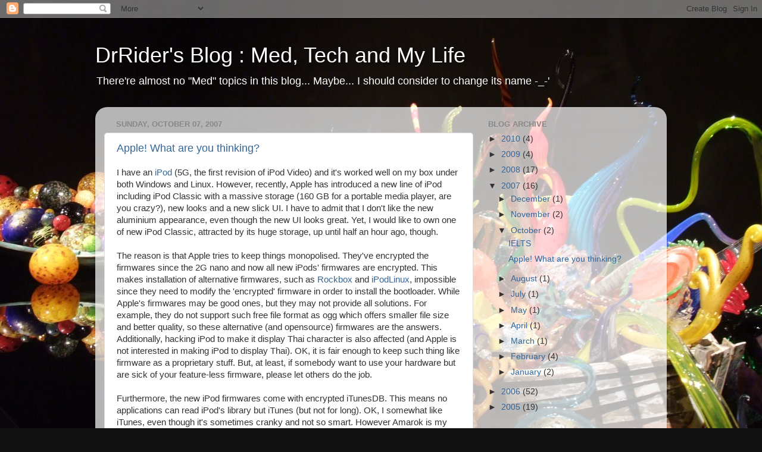

--- FILE ---
content_type: text/html; charset=UTF-8
request_url: https://drrider.blogspot.com/2007/10/apple-what-are-you-thinking.html?showComment=1191835560000
body_size: 12370
content:
<!DOCTYPE html>
<html class='v2' dir='ltr' lang='en-AU'>
<head>
<link href='https://www.blogger.com/static/v1/widgets/335934321-css_bundle_v2.css' rel='stylesheet' type='text/css'/>
<meta content='width=1100' name='viewport'/>
<meta content='text/html; charset=UTF-8' http-equiv='Content-Type'/>
<meta content='blogger' name='generator'/>
<link href='https://drrider.blogspot.com/favicon.ico' rel='icon' type='image/x-icon'/>
<link href='http://drrider.blogspot.com/2007/10/apple-what-are-you-thinking.html' rel='canonical'/>
<link rel="alternate" type="application/atom+xml" title="DrRider&#39;s Blog : Med, Tech and My Life - Atom" href="https://drrider.blogspot.com/feeds/posts/default" />
<link rel="alternate" type="application/rss+xml" title="DrRider&#39;s Blog : Med, Tech and My Life - RSS" href="https://drrider.blogspot.com/feeds/posts/default?alt=rss" />
<link rel="service.post" type="application/atom+xml" title="DrRider&#39;s Blog : Med, Tech and My Life - Atom" href="https://www.blogger.com/feeds/17028659/posts/default" />

<link rel="alternate" type="application/atom+xml" title="DrRider&#39;s Blog : Med, Tech and My Life - Atom" href="https://drrider.blogspot.com/feeds/1075933595455064669/comments/default" />
<!--Can't find substitution for tag [blog.ieCssRetrofitLinks]-->
<meta content='http://drrider.blogspot.com/2007/10/apple-what-are-you-thinking.html' property='og:url'/>
<meta content='Apple! What are you thinking?' property='og:title'/>
<meta content='I have an iPod  (5G, the first revision of iPod Video) and it&#39;s worked well on my box under both Windows and Linux. However, recently, Apple...' property='og:description'/>
<title>DrRider's Blog : Med, Tech and My Life: Apple! What are you thinking?</title>
<style id='page-skin-1' type='text/css'><!--
/*-----------------------------------------------
Blogger Template Style
Name:     Picture Window
Designer: Josh Peterson
URL:      www.noaesthetic.com
----------------------------------------------- */
/* Variable definitions
====================
<Variable name="keycolor" description="Main Color" type="color" default="#1a222a"/>
<Variable name="body.background" description="Body Background" type="background"
color="#296695" default="#111111 url(https://blogger.googleusercontent.com/img/b/R29vZ2xl/AVvXsEidmyqygE1oZPH_3cawA6Ce3R8lOYqsAVLXZ0xDUu7oaQe5cxZqVP1FOWW0eK8AAZBe49wKY65FBfsVQs6HX_HQ0tnrRkdfS90JKkkm0JkuwPPBDbJ1C4tyamQCgAWWUFbrmtEV0A/) repeat-x fixed top center"/>
<Group description="Page Text" selector=".content-inner">
<Variable name="body.font" description="Font" type="font"
default="normal normal 15px Arial, Tahoma, Helvetica, FreeSans, sans-serif"/>
<Variable name="body.text.color" description="Text Color" type="color" default="#333333"/>
</Group>
<Group description="Backgrounds" selector=".body-fauxcolumns-outer">
<Variable name="body.background.color" description="Outer Background" type="color" default="#296695"/>
<Variable name="header.background.color" description="Header Background" type="color" default="transparent"/>
<Variable name="post.background.color" description="Post Background" type="color" default="#ffffff"/>
</Group>
<Group description="Links" selector=".main-outer">
<Variable name="link.color" description="Link Color" type="color" default="#336699"/>
<Variable name="link.visited.color" description="Visited Color" type="color" default="#6699cc"/>
<Variable name="link.hover.color" description="Hover Color" type="color" default="#33aaff"/>
</Group>
<Group description="Blog Title" selector=".header">
<Variable name="header.font" description="Title Font" type="font"
default="normal normal 36px Arial, Tahoma, Helvetica, FreeSans, sans-serif"/>
<Variable name="header.text.color" description="Text Color" type="color" default="#ffffff" />
</Group>
<Group description="Tabs Text" selector=".tabs-outer .PageList">
<Variable name="tabs.font" description="Font" type="font"
default="normal normal 15px Arial, Tahoma, Helvetica, FreeSans, sans-serif"/>
<Variable name="tabs.text.color" description="Text Color" type="color" default="#ffffff"/>
<Variable name="tabs.selected.text.color" description="Selected Color" type="color" default="#336699"/>
</Group>
<Group description="Tabs Background" selector=".tabs-outer .PageList">
<Variable name="tabs.background.color" description="Background Color" type="color" default="transparent"/>
<Variable name="tabs.selected.background.color" description="Selected Color" type="color" default="transparent"/>
<Variable name="tabs.separator.color" description="Separator Color" type="color" default="transparent"/>
</Group>
<Group description="Post" selector=".post">
<Variable name="post.title.font" description="Title Font" type="font"
default="normal normal 18px Arial, Tahoma, Helvetica, FreeSans, sans-serif"/>
<Variable name="post.footer.text.color" description="Footer Text Color" type="color" default="#999999"/>
<Variable name="post.border.color" description="Border Color" type="color" default="#dddddd"/>
</Group>
<Group description="Gadgets" selector=".sidebar .widget">
<Variable name="widget.title.font" description="Title Font" type="font"
default="bold normal 13px Arial, Tahoma, Helvetica, FreeSans, sans-serif"/>
<Variable name="widget.title.text.color" description="Title Color" type="color" default="#888888"/>
</Group>
<Group description="Footer" selector=".footer-outer">
<Variable name="footer.text.color" description="Text Color" type="color" default="#cccccc"/>
<Variable name="footer.widget.title.text.color" description="Gadget Title Color" type="color" default="#aaaaaa"/>
</Group>
<Group description="Footer Links" selector=".footer-outer">
<Variable name="footer.link.color" description="Link Color" type="color" default="#99ccee"/>
<Variable name="footer.link.visited.color" description="Visited Color" type="color" default="#77aaee"/>
<Variable name="footer.link.hover.color" description="Hover Color" type="color" default="#33aaff"/>
</Group>
<Variable name="content.margin" description="Content Margin Top" type="length" default="20px"/>
<Variable name="content.padding" description="Content Padding" type="length" default="0"/>
<Variable name="content.background" description="Content Background" type="background"
default="transparent none repeat scroll top left"/>
<Variable name="content.border.radius" description="Content Border Radius" type="length" default="0"/>
<Variable name="content.shadow.spread" description="Content Shadow Spread" type="length" default="0"/>
<Variable name="header.padding" description="Header Padding" type="length" default="0"/>
<Variable name="header.background.gradient" description="Header Gradient" type="url"
default="none"/>
<Variable name="header.border.radius" description="Header Border Radius" type="length" default="0"/>
<Variable name="main.border.radius.top" description="Main Border Radius" type="length" default="20px"/>
<Variable name="footer.border.radius.top" description="Footer Border Radius Top" type="length" default="0"/>
<Variable name="footer.border.radius.bottom" description="Footer Border Radius Bottom" type="length" default="20px"/>
<Variable name="region.shadow.spread" description="Main and Footer Shadow Spread" type="length" default="3px"/>
<Variable name="region.shadow.offset" description="Main and Footer Shadow Offset" type="length" default="1px"/>
<Variable name="tabs.background.gradient" description="Tab Background Gradient" type="url" default="none"/>
<Variable name="tab.selected.background.gradient" description="Selected Tab Background" type="url"
default="url(http://www.blogblog.com/1kt/transparent/white80.png)"/>
<Variable name="tab.background" description="Tab Background" type="background"
default="transparent url(http://www.blogblog.com/1kt/transparent/black50.png) repeat scroll top left"/>
<Variable name="tab.border.radius" description="Tab Border Radius" type="length" default="10px" />
<Variable name="tab.first.border.radius" description="First Tab Border Radius" type="length" default="10px" />
<Variable name="tabs.border.radius" description="Tabs Border Radius" type="length" default="0" />
<Variable name="tabs.spacing" description="Tab Spacing" type="length" default=".25em"/>
<Variable name="tabs.margin.bottom" description="Tab Margin Bottom" type="length" default="0"/>
<Variable name="tabs.margin.sides" description="Tab Margin Sides" type="length" default="20px"/>
<Variable name="main.background" description="Main Background" type="background"
default="transparent url(http://www.blogblog.com/1kt/transparent/white80.png) repeat scroll top left"/>
<Variable name="main.padding.sides" description="Main Padding Sides" type="length" default="20px"/>
<Variable name="footer.background" description="Footer Background" type="background"
default="transparent url(http://www.blogblog.com/1kt/transparent/black50.png) repeat scroll top left"/>
<Variable name="post.margin.sides" description="Post Margin Sides" type="length" default="-20px"/>
<Variable name="post.border.radius" description="Post Border Radius" type="length" default="5px"/>
<Variable name="widget.title.text.transform" description="Widget Title Text Transform" type="string" default="uppercase"/>
<Variable name="startSide" description="Side where text starts in blog language" type="automatic" default="left"/>
<Variable name="endSide" description="Side where text ends in blog language" type="automatic" default="right"/>
*/
/* Content
----------------------------------------------- */
body {
font: normal normal 15px Arial, Tahoma, Helvetica, FreeSans, sans-serif;
color: #333333;
background: #111111 url(https://blogger.googleusercontent.com/img/b/R29vZ2xl/AVvXsEidmyqygE1oZPH_3cawA6Ce3R8lOYqsAVLXZ0xDUu7oaQe5cxZqVP1FOWW0eK8AAZBe49wKY65FBfsVQs6HX_HQ0tnrRkdfS90JKkkm0JkuwPPBDbJ1C4tyamQCgAWWUFbrmtEV0A/) repeat-x fixed top center;
}
html body .region-inner {
min-width: 0;
max-width: 100%;
width: auto;
}
.content-outer {
font-size: 90%;
}
a:link {
text-decoration:none;
color: #336699;
}
a:visited {
text-decoration:none;
color: #6699cc;
}
a:hover {
text-decoration:underline;
color: #33aaff;
}
.content-outer {
background: transparent none repeat scroll top left;
-moz-border-radius: 0;
-webkit-border-radius: 0;
-goog-ms-border-radius: 0;
border-radius: 0;
-moz-box-shadow: 0 0 0 rgba(0, 0, 0, .15);
-webkit-box-shadow: 0 0 0 rgba(0, 0, 0, .15);
-goog-ms-box-shadow: 0 0 0 rgba(0, 0, 0, .15);
box-shadow: 0 0 0 rgba(0, 0, 0, .15);
margin: 20px auto;
}
.content-inner {
padding: 0;
}
/* Header
----------------------------------------------- */
.header-outer {
background: transparent none repeat-x scroll top left;
_background-image: none;
color: #ffffff;
-moz-border-radius: 0;
-webkit-border-radius: 0;
-goog-ms-border-radius: 0;
border-radius: 0;
}
.Header img, .Header #header-inner {
-moz-border-radius: 0;
-webkit-border-radius: 0;
-goog-ms-border-radius: 0;
border-radius: 0;
}
.header-inner .Header .titlewrapper,
.header-inner .Header .descriptionwrapper {
padding-left: 0;
padding-right: 0;
}
.Header h1 {
font: normal normal 36px Arial, Tahoma, Helvetica, FreeSans, sans-serif;
text-shadow: 1px 1px 3px rgba(0, 0, 0, 0.3);
}
.Header h1 a {
color: #ffffff;
}
.Header .description {
font-size: 130%;
}
/* Tabs
----------------------------------------------- */
.tabs-inner {
margin: .5em 20px 0;
padding: 0;
}
.tabs-inner .section {
margin: 0;
}
.tabs-inner .widget ul {
padding: 0;
background: transparent none repeat scroll bottom;
-moz-border-radius: 0;
-webkit-border-radius: 0;
-goog-ms-border-radius: 0;
border-radius: 0;
}
.tabs-inner .widget li {
border: none;
}
.tabs-inner .widget li a {
display: inline-block;
padding: .5em 1em;
margin-right: .25em;
color: #ffffff;
font: normal normal 15px Arial, Tahoma, Helvetica, FreeSans, sans-serif;
-moz-border-radius: 10px 10px 0 0;
-webkit-border-top-left-radius: 10px;
-webkit-border-top-right-radius: 10px;
-goog-ms-border-radius: 10px 10px 0 0;
border-radius: 10px 10px 0 0;
background: transparent url(//www.blogblog.com/1kt/transparent/black50.png) repeat scroll top left;
border-right: 1px solid transparent;
}
.tabs-inner .widget li:first-child a {
padding-left: 1.25em;
-moz-border-radius-topleft: 10px;
-moz-border-radius-bottomleft: 0;
-webkit-border-top-left-radius: 10px;
-webkit-border-bottom-left-radius: 0;
-goog-ms-border-top-left-radius: 10px;
-goog-ms-border-bottom-left-radius: 0;
border-top-left-radius: 10px;
border-bottom-left-radius: 0;
}
.tabs-inner .widget li.selected a,
.tabs-inner .widget li a:hover {
position: relative;
z-index: 1;
background: transparent url(//www.blogblog.com/1kt/transparent/white80.png) repeat scroll bottom;
color: #336699;
-moz-box-shadow: 0 0 3px rgba(0, 0, 0, .15);
-webkit-box-shadow: 0 0 3px rgba(0, 0, 0, .15);
-goog-ms-box-shadow: 0 0 3px rgba(0, 0, 0, .15);
box-shadow: 0 0 3px rgba(0, 0, 0, .15);
}
/* Headings
----------------------------------------------- */
h2 {
font: bold normal 13px Arial, Tahoma, Helvetica, FreeSans, sans-serif;
text-transform: uppercase;
color: #888888;
margin: .5em 0;
}
/* Main
----------------------------------------------- */
.main-outer {
background: transparent url(//www.blogblog.com/1kt/transparent/white80.png) repeat scroll top left;
-moz-border-radius: 20px 20px 0 0;
-webkit-border-top-left-radius: 20px;
-webkit-border-top-right-radius: 20px;
-webkit-border-bottom-left-radius: 0;
-webkit-border-bottom-right-radius: 0;
-goog-ms-border-radius: 20px 20px 0 0;
border-radius: 20px 20px 0 0;
-moz-box-shadow: 0 1px 3px rgba(0, 0, 0, .15);
-webkit-box-shadow: 0 1px 3px rgba(0, 0, 0, .15);
-goog-ms-box-shadow: 0 1px 3px rgba(0, 0, 0, .15);
box-shadow: 0 1px 3px rgba(0, 0, 0, .15);
}
.main-inner {
padding: 15px 20px 20px;
}
.main-inner .column-center-inner {
padding: 0 0;
}
.main-inner .column-left-inner {
padding-left: 0;
}
.main-inner .column-right-inner {
padding-right: 0;
}
/* Posts
----------------------------------------------- */
h3.post-title {
margin: 0;
font: normal normal 18px Arial, Tahoma, Helvetica, FreeSans, sans-serif;
}
.comments h4 {
margin: 1em 0 0;
font: normal normal 18px Arial, Tahoma, Helvetica, FreeSans, sans-serif;
}
.post-outer {
background-color: #ffffff;
border: solid 1px #dddddd;
-moz-border-radius: 5px;
-webkit-border-radius: 5px;
border-radius: 5px;
-goog-ms-border-radius: 5px;
padding: 15px 20px;
margin: 0 -20px 20px;
}
.post-body {
line-height: 1.4;
font-size: 110%;
position: relative;
}
.post-header {
margin: 0 0 1.5em;
color: #999999;
line-height: 1.6;
}
.post-footer {
margin: .5em 0 0;
color: #999999;
line-height: 1.6;
}
#blog-pager {
font-size: 140%
}
#comments .comment-author {
padding-top: 1.5em;
border-top: dashed 1px #ccc;
border-top: dashed 1px rgba(128, 128, 128, .5);
background-position: 0 1.5em;
}
#comments .comment-author:first-child {
padding-top: 0;
border-top: none;
}
.avatar-image-container {
margin: .2em 0 0;
}
/* Widgets
----------------------------------------------- */
.widget ul, .widget #ArchiveList ul.flat {
padding: 0;
list-style: none;
}
.widget ul li, .widget #ArchiveList ul.flat li {
border-top: dashed 1px #ccc;
border-top: dashed 1px rgba(128, 128, 128, .5);
}
.widget ul li:first-child, .widget #ArchiveList ul.flat li:first-child {
border-top: none;
}
.widget .post-body ul {
list-style: disc;
}
.widget .post-body ul li {
border: none;
}
/* Footer
----------------------------------------------- */
.footer-outer {
color:#cccccc;
background: transparent url(//www.blogblog.com/1kt/transparent/black50.png) repeat scroll top left;
-moz-border-radius: 0 0 20px 20px;
-webkit-border-top-left-radius: 0;
-webkit-border-top-right-radius: 0;
-webkit-border-bottom-left-radius: 20px;
-webkit-border-bottom-right-radius: 20px;
-goog-ms-border-radius: 0 0 20px 20px;
border-radius: 0 0 20px 20px;
-moz-box-shadow: 0 1px 3px rgba(0, 0, 0, .15);
-webkit-box-shadow: 0 1px 3px rgba(0, 0, 0, .15);
-goog-ms-box-shadow: 0 1px 3px rgba(0, 0, 0, .15);
box-shadow: 0 1px 3px rgba(0, 0, 0, .15);
}
.footer-inner {
padding: 10px 20px 20px;
}
.footer-outer a {
color: #99ccee;
}
.footer-outer a:visited {
color: #77aaee;
}
.footer-outer a:hover {
color: #33aaff;
}
.footer-outer .widget h2 {
color: #aaaaaa;
}

--></style>
<style id='template-skin-1' type='text/css'><!--
body {
min-width: 960px;
}
.content-outer, .content-fauxcolumn-outer, .region-inner {
min-width: 960px;
max-width: 960px;
_width: 960px;
}
.main-inner .columns {
padding-left: 0;
padding-right: 310px;
}
.main-inner .fauxcolumn-center-outer {
left: 0;
right: 310px;
/* IE6 does not respect left and right together */
_width: expression(this.parentNode.offsetWidth -
parseInt("0") -
parseInt("310px") + 'px');
}
.main-inner .fauxcolumn-left-outer {
width: 0;
}
.main-inner .fauxcolumn-right-outer {
width: 310px;
}
.main-inner .column-left-outer {
width: 0;
right: 100%;
margin-left: -0;
}
.main-inner .column-right-outer {
width: 310px;
margin-right: -310px;
}
#layout {
min-width: 0;
}
#layout .content-outer {
min-width: 0;
width: 800px;
}
#layout .region-inner {
min-width: 0;
width: auto;
}
body#layout div.add_widget {
padding: 8px;
}
body#layout div.add_widget a {
margin-left: 32px;
}
--></style>
<style>
    body {background-image:url(https\:\/\/blogger.googleusercontent.com\/img\/b\/R29vZ2xl\/AVvXsEidmyqygE1oZPH_3cawA6Ce3R8lOYqsAVLXZ0xDUu7oaQe5cxZqVP1FOWW0eK8AAZBe49wKY65FBfsVQs6HX_HQ0tnrRkdfS90JKkkm0JkuwPPBDbJ1C4tyamQCgAWWUFbrmtEV0A\/);}
    
@media (max-width: 200px) { body {background-image:url(https\:\/\/blogger.googleusercontent.com\/img\/b\/R29vZ2xl\/AVvXsEidmyqygE1oZPH_3cawA6Ce3R8lOYqsAVLXZ0xDUu7oaQe5cxZqVP1FOWW0eK8AAZBe49wKY65FBfsVQs6HX_HQ0tnrRkdfS90JKkkm0JkuwPPBDbJ1C4tyamQCgAWWUFbrmtEV0A\/w200\/);}}
@media (max-width: 400px) and (min-width: 201px) { body {background-image:url(https\:\/\/blogger.googleusercontent.com\/img\/b\/R29vZ2xl\/AVvXsEidmyqygE1oZPH_3cawA6Ce3R8lOYqsAVLXZ0xDUu7oaQe5cxZqVP1FOWW0eK8AAZBe49wKY65FBfsVQs6HX_HQ0tnrRkdfS90JKkkm0JkuwPPBDbJ1C4tyamQCgAWWUFbrmtEV0A\/w400\/);}}
@media (max-width: 800px) and (min-width: 401px) { body {background-image:url(https\:\/\/blogger.googleusercontent.com\/img\/b\/R29vZ2xl\/AVvXsEidmyqygE1oZPH_3cawA6Ce3R8lOYqsAVLXZ0xDUu7oaQe5cxZqVP1FOWW0eK8AAZBe49wKY65FBfsVQs6HX_HQ0tnrRkdfS90JKkkm0JkuwPPBDbJ1C4tyamQCgAWWUFbrmtEV0A\/w800\/);}}
@media (max-width: 1200px) and (min-width: 801px) { body {background-image:url(https\:\/\/blogger.googleusercontent.com\/img\/b\/R29vZ2xl\/AVvXsEidmyqygE1oZPH_3cawA6Ce3R8lOYqsAVLXZ0xDUu7oaQe5cxZqVP1FOWW0eK8AAZBe49wKY65FBfsVQs6HX_HQ0tnrRkdfS90JKkkm0JkuwPPBDbJ1C4tyamQCgAWWUFbrmtEV0A\/w1200\/);}}
/* Last tag covers anything over one higher than the previous max-size cap. */
@media (min-width: 1201px) { body {background-image:url(https\:\/\/blogger.googleusercontent.com\/img\/b\/R29vZ2xl\/AVvXsEidmyqygE1oZPH_3cawA6Ce3R8lOYqsAVLXZ0xDUu7oaQe5cxZqVP1FOWW0eK8AAZBe49wKY65FBfsVQs6HX_HQ0tnrRkdfS90JKkkm0JkuwPPBDbJ1C4tyamQCgAWWUFbrmtEV0A\/w1600\/);}}
  </style>
<link href='https://www.blogger.com/dyn-css/authorization.css?targetBlogID=17028659&amp;zx=729c3724-65f4-4e77-a69c-066ce80b1202' media='none' onload='if(media!=&#39;all&#39;)media=&#39;all&#39;' rel='stylesheet'/><noscript><link href='https://www.blogger.com/dyn-css/authorization.css?targetBlogID=17028659&amp;zx=729c3724-65f4-4e77-a69c-066ce80b1202' rel='stylesheet'/></noscript>
<meta name='google-adsense-platform-account' content='ca-host-pub-1556223355139109'/>
<meta name='google-adsense-platform-domain' content='blogspot.com'/>

</head>
<body class='loading'>
<div class='navbar section' id='navbar' name='Navbar'><div class='widget Navbar' data-version='1' id='Navbar1'><script type="text/javascript">
    function setAttributeOnload(object, attribute, val) {
      if(window.addEventListener) {
        window.addEventListener('load',
          function(){ object[attribute] = val; }, false);
      } else {
        window.attachEvent('onload', function(){ object[attribute] = val; });
      }
    }
  </script>
<div id="navbar-iframe-container"></div>
<script type="text/javascript" src="https://apis.google.com/js/platform.js"></script>
<script type="text/javascript">
      gapi.load("gapi.iframes:gapi.iframes.style.bubble", function() {
        if (gapi.iframes && gapi.iframes.getContext) {
          gapi.iframes.getContext().openChild({
              url: 'https://www.blogger.com/navbar/17028659?po\x3d1075933595455064669\x26origin\x3dhttps://drrider.blogspot.com',
              where: document.getElementById("navbar-iframe-container"),
              id: "navbar-iframe"
          });
        }
      });
    </script><script type="text/javascript">
(function() {
var script = document.createElement('script');
script.type = 'text/javascript';
script.src = '//pagead2.googlesyndication.com/pagead/js/google_top_exp.js';
var head = document.getElementsByTagName('head')[0];
if (head) {
head.appendChild(script);
}})();
</script>
</div></div>
<div class='body-fauxcolumns'>
<div class='fauxcolumn-outer body-fauxcolumn-outer'>
<div class='cap-top'>
<div class='cap-left'></div>
<div class='cap-right'></div>
</div>
<div class='fauxborder-left'>
<div class='fauxborder-right'></div>
<div class='fauxcolumn-inner'>
</div>
</div>
<div class='cap-bottom'>
<div class='cap-left'></div>
<div class='cap-right'></div>
</div>
</div>
</div>
<div class='content'>
<div class='content-fauxcolumns'>
<div class='fauxcolumn-outer content-fauxcolumn-outer'>
<div class='cap-top'>
<div class='cap-left'></div>
<div class='cap-right'></div>
</div>
<div class='fauxborder-left'>
<div class='fauxborder-right'></div>
<div class='fauxcolumn-inner'>
</div>
</div>
<div class='cap-bottom'>
<div class='cap-left'></div>
<div class='cap-right'></div>
</div>
</div>
</div>
<div class='content-outer'>
<div class='content-cap-top cap-top'>
<div class='cap-left'></div>
<div class='cap-right'></div>
</div>
<div class='fauxborder-left content-fauxborder-left'>
<div class='fauxborder-right content-fauxborder-right'></div>
<div class='content-inner'>
<header>
<div class='header-outer'>
<div class='header-cap-top cap-top'>
<div class='cap-left'></div>
<div class='cap-right'></div>
</div>
<div class='fauxborder-left header-fauxborder-left'>
<div class='fauxborder-right header-fauxborder-right'></div>
<div class='region-inner header-inner'>
<div class='header section' id='header' name='Header'><div class='widget Header' data-version='1' id='Header1'>
<div id='header-inner'>
<div class='titlewrapper'>
<h1 class='title'>
<a href='https://drrider.blogspot.com/'>
DrRider's Blog : Med, Tech and My Life
</a>
</h1>
</div>
<div class='descriptionwrapper'>
<p class='description'><span>There're almost no "Med" topics in this blog... Maybe... I should consider to change its name -_-'</span></p>
</div>
</div>
</div></div>
</div>
</div>
<div class='header-cap-bottom cap-bottom'>
<div class='cap-left'></div>
<div class='cap-right'></div>
</div>
</div>
</header>
<div class='tabs-outer'>
<div class='tabs-cap-top cap-top'>
<div class='cap-left'></div>
<div class='cap-right'></div>
</div>
<div class='fauxborder-left tabs-fauxborder-left'>
<div class='fauxborder-right tabs-fauxborder-right'></div>
<div class='region-inner tabs-inner'>
<div class='tabs no-items section' id='crosscol' name='Cross-column'></div>
<div class='tabs no-items section' id='crosscol-overflow' name='Cross-Column 2'></div>
</div>
</div>
<div class='tabs-cap-bottom cap-bottom'>
<div class='cap-left'></div>
<div class='cap-right'></div>
</div>
</div>
<div class='main-outer'>
<div class='main-cap-top cap-top'>
<div class='cap-left'></div>
<div class='cap-right'></div>
</div>
<div class='fauxborder-left main-fauxborder-left'>
<div class='fauxborder-right main-fauxborder-right'></div>
<div class='region-inner main-inner'>
<div class='columns fauxcolumns'>
<div class='fauxcolumn-outer fauxcolumn-center-outer'>
<div class='cap-top'>
<div class='cap-left'></div>
<div class='cap-right'></div>
</div>
<div class='fauxborder-left'>
<div class='fauxborder-right'></div>
<div class='fauxcolumn-inner'>
</div>
</div>
<div class='cap-bottom'>
<div class='cap-left'></div>
<div class='cap-right'></div>
</div>
</div>
<div class='fauxcolumn-outer fauxcolumn-left-outer'>
<div class='cap-top'>
<div class='cap-left'></div>
<div class='cap-right'></div>
</div>
<div class='fauxborder-left'>
<div class='fauxborder-right'></div>
<div class='fauxcolumn-inner'>
</div>
</div>
<div class='cap-bottom'>
<div class='cap-left'></div>
<div class='cap-right'></div>
</div>
</div>
<div class='fauxcolumn-outer fauxcolumn-right-outer'>
<div class='cap-top'>
<div class='cap-left'></div>
<div class='cap-right'></div>
</div>
<div class='fauxborder-left'>
<div class='fauxborder-right'></div>
<div class='fauxcolumn-inner'>
</div>
</div>
<div class='cap-bottom'>
<div class='cap-left'></div>
<div class='cap-right'></div>
</div>
</div>
<!-- corrects IE6 width calculation -->
<div class='columns-inner'>
<div class='column-center-outer'>
<div class='column-center-inner'>
<div class='main section' id='main' name='Main'><div class='widget Blog' data-version='1' id='Blog1'>
<div class='blog-posts hfeed'>

          <div class="date-outer">
        
<h2 class='date-header'><span>Sunday, October 07, 2007</span></h2>

          <div class="date-posts">
        
<div class='post-outer'>
<div class='post hentry'>
<a name='1075933595455064669'></a>
<h3 class='post-title entry-title'>
<a href='https://drrider.blogspot.com/2007/10/apple-what-are-you-thinking.html'>Apple! What are you thinking?</a>
</h3>
<div class='post-header'>
<div class='post-header-line-1'></div>
</div>
<div class='post-body entry-content'>
I have an <a href="http://en.wikipedia.org/wiki/IPod">iPod</a> (5G, the first revision of iPod Video) and it's worked well on my box under both Windows and Linux. However, recently, Apple has introduced a new line of iPod including iPod Classic with a massive storage (160 GB for a portable media player, are you crazy?), new looks and a new slick UI. I have to admit that I don't like the new aluminium appearance, even though the new UI looks great. Yet, I would like to own one of new iPod Classic, attracted by its huge storage, up until half an hour ago, though.<br /><br />The reason is that Apple tries to keep things monopolised. They've encrypted the firmwares since the 2G nano and now all new iPods' firmwares are encrypted. This makes installation of alternative firmwares, such as <a href="http://www.rockbox.org/">Rockbox</a> and <a href="http://ipodlinux.org/Main_Page">iPodLinux</a>,  impossible since they need to modify the 'encrypted' firmware in order to install the bootloader. While Apple's firmwares may be good ones, but they may not provide all solutions. For example, they do not support such free file format as ogg which offers smaller file size and better quality, so these alternative (and opensource) firmwares are the answers. Additionally, hacking iPod to make it display Thai character is also affected (and Apple is not interested in making iPod to display Thai). OK, it is fair enough to keep such thing like firmware as a proprietary stuff. But, at least, if somebody want to use your hardware but are sick of your feature-less firmware, please let others do the job.<br /><br />Furthermore, the new iPod firmwares come with encrypted iTunesDB. This means no applications can read iPod's library but iTunes (but not for long). OK, I somewhat like iTunes, even though it's sometimes cranky and not so smart. However Amarok is my app of choice to manage iPod. Apple slams the door to us, Linux users who are their current and may be future customers. This is an outrage! Fortunately, <a href="http://www.backdot.com/?p=50">someone</a> has cracked the hash and already implemented it to libgpod (svn version). If you are using Ubuntu family, you may find the unofficial Ubuntu .deb from <a href="http://thefunkcorner.blogspot.com/2007/10/ubuntu-ipod-nano.html">this blog</a>. Thanks to the opensource world. Windows users who hate iTunes but own iPods may need to wait, anyway.<br /><br />Apple's attitude to this is quite extreme and will keep some of their customers away, including geek and many Thai people. I've made up my mind. If my iPod comes to its last day, my new media player will be Creative, iRiver, SanDisk, etc... but, sorry, Apple, not iPod anymore!
<div style='clear: both;'></div>
</div>
<div class='post-footer'>
<div class='post-footer-line post-footer-line-1'><span class='post-author vcard'>
Posted by
<span class='fn'>DrRider</span>
</span>
<span class='post-timestamp'>
at
<a class='timestamp-link' href='https://drrider.blogspot.com/2007/10/apple-what-are-you-thinking.html' rel='bookmark' title='permanent link'><abbr class='published' title='2007-10-07T17:19:00+10:00'>5:19 pm</abbr></a>
</span>
<span class='post-comment-link'>
</span>
<span class='post-icons'>
<span class='item-control blog-admin pid-1983318067'>
<a href='https://www.blogger.com/post-edit.g?blogID=17028659&postID=1075933595455064669&from=pencil' title='Edit Post'>
<img alt='' class='icon-action' height='18' src='https://resources.blogblog.com/img/icon18_edit_allbkg.gif' width='18'/>
</a>
</span>
</span>
</div>
<div class='post-footer-line post-footer-line-2'><span class='post-labels'>
Labels:
<a href='https://drrider.blogspot.com/search/label/Apple' rel='tag'>Apple</a>,
<a href='https://drrider.blogspot.com/search/label/iPod' rel='tag'>iPod</a>,
<a href='https://drrider.blogspot.com/search/label/Monopoly' rel='tag'>Monopoly</a>,
<a href='https://drrider.blogspot.com/search/label/tech' rel='tag'>tech</a>
</span>
</div>
<div class='post-footer-line post-footer-line-3'></div>
</div>
</div>
<div class='comments' id='comments'>
<a name='comments'></a>
<h4>6 comments:</h4>
<div id='Blog1_comments-block-wrapper'>
<dl class='avatar-comment-indent' id='comments-block'>
<dt class='comment-author ' id='c5765466976646611412'>
<a name='c5765466976646611412'></a>
<div class="avatar-image-container avatar-stock"><span dir="ltr"><a href="https://www.blogger.com/profile/02697622122071456440" target="" rel="nofollow" onclick="" class="avatar-hovercard" id="av-5765466976646611412-02697622122071456440"><img src="//www.blogger.com/img/blogger_logo_round_35.png" width="35" height="35" alt="" title="Noi">

</a></span></div>
<a href='https://www.blogger.com/profile/02697622122071456440' rel='nofollow'>Noi</a>
said...
</dt>
<dd class='comment-body' id='Blog1_cmt-5765466976646611412'>
<p>
ห&#3658;าาา ค&#3640;ณหมอหมายความว&#3656;า iPod ร&#3640;&#3656;นเก&#3656;าๆ เล&#3656;นไฟล&#3660; .ogg ได&#3657;ง&#3633;&#3657;นเรอะ !! จร&#3636;งด&#3636; ย&#3633;งหาซ&#3639;&#3657;อได&#3657;อย&#3641;&#3656;ไหมคร&#3633;บ?? โอยผมอยากได&#3657;เคร&#3639;&#3656;องเล&#3656;น mp3 ท&#3637;&#3656;รองร&#3633;บ .ogg มากๆ เลยล&#3656;ะ :D
</p>
</dd>
<dd class='comment-footer'>
<span class='comment-timestamp'>
<a href='https://drrider.blogspot.com/2007/10/apple-what-are-you-thinking.html?showComment=1191760800000#c5765466976646611412' title='comment permalink'>
7/10/07, 10:40&#8239;pm
</a>
<span class='item-control blog-admin pid-1463138160'>
<a class='comment-delete' href='https://www.blogger.com/comment/delete/17028659/5765466976646611412' title='Delete Comment'>
<img src='https://resources.blogblog.com/img/icon_delete13.gif'/>
</a>
</span>
</span>
</dd>
<dt class='comment-author blog-author' id='c8135920570084875045'>
<a name='c8135920570084875045'></a>
<div class="avatar-image-container vcard"><span dir="ltr"><a href="https://www.blogger.com/profile/17170097209600359807" target="" rel="nofollow" onclick="" class="avatar-hovercard" id="av-8135920570084875045-17170097209600359807"><img src="https://resources.blogblog.com/img/blank.gif" width="35" height="35" class="delayLoad" style="display: none;" longdesc="//blogger.googleusercontent.com/img/b/R29vZ2xl/AVvXsEh1SMS_1w8CveiqWbHbel1x4b5eBQrNcA9lrH0CnCJTiQam0mcQat5suJ5NQDFiZ3JekW4zm_7b_tnp073TF3rob0j0qnjHEzAUmuyJZLHmewfnmRX0A-de4jgWe_kn_EI/s45-c/Mii_rider.png" alt="" title="DrRider">

<noscript><img src="//blogger.googleusercontent.com/img/b/R29vZ2xl/AVvXsEh1SMS_1w8CveiqWbHbel1x4b5eBQrNcA9lrH0CnCJTiQam0mcQat5suJ5NQDFiZ3JekW4zm_7b_tnp073TF3rob0j0qnjHEzAUmuyJZLHmewfnmRX0A-de4jgWe_kn_EI/s45-c/Mii_rider.png" width="35" height="35" class="photo" alt=""></noscript></a></span></div>
<a href='https://www.blogger.com/profile/17170097209600359807' rel='nofollow'>DrRider</a>
said...
</dt>
<dd class='comment-body' id='Blog1_cmt-8135920570084875045'>
<p>
While Apple's firmwares may be good ones, but they may not provide all solutions. For example, they do not support such free file format as ogg...<BR/><BR/>ผมไม&#3656;ได&#3657;บอกว&#3656;า iPod ร&#3640;&#3656;นเก&#3656;าเล&#3656;น ogg ได&#3657;นะ ค&#3640;ณหน&#3656;อยเอามาจากประโยคไหนคร&#3633;บ<BR/><BR/>ค&#3639;อม&#3633;นจะเล&#3656;นได&#3657;ถ&#3657;าลงพวก Rockbox หร&#3639;อ iPodLinux น&#3656;ะคร&#3633;บ ไม&#3656;ใช&#3656;เล&#3656;นได&#3657;แบบ out of the box<BR/><BR/>ส&#3656;วนเคร&#3639;&#3656;องท&#3637;&#3656;เล&#3656;นได&#3657;ต&#3633;&#3657;งแต&#3656;แรกก&#3655; iRiver คร&#3633;บ
</p>
</dd>
<dd class='comment-footer'>
<span class='comment-timestamp'>
<a href='https://drrider.blogspot.com/2007/10/apple-what-are-you-thinking.html?showComment=1191761640000#c8135920570084875045' title='comment permalink'>
7/10/07, 10:54&#8239;pm
</a>
<span class='item-control blog-admin pid-1983318067'>
<a class='comment-delete' href='https://www.blogger.com/comment/delete/17028659/8135920570084875045' title='Delete Comment'>
<img src='https://resources.blogblog.com/img/icon_delete13.gif'/>
</a>
</span>
</span>
</dd>
<dt class='comment-author ' id='c1257225175584188834'>
<a name='c1257225175584188834'></a>
<div class="avatar-image-container vcard"><span dir="ltr"><a href="https://www.blogger.com/profile/15443359472164597078" target="" rel="nofollow" onclick="" class="avatar-hovercard" id="av-1257225175584188834-15443359472164597078"><img src="https://resources.blogblog.com/img/blank.gif" width="35" height="35" class="delayLoad" style="display: none;" longdesc="//1.bp.blogspot.com/_hi3zfnXEAWw/SaJKRZjvLMI/AAAAAAAAAIk/2lduZqXGh_8/S45-s35/23058060_2ac93b7dcd_o.jpg" alt="" title="NOI">

<noscript><img src="//1.bp.blogspot.com/_hi3zfnXEAWw/SaJKRZjvLMI/AAAAAAAAAIk/2lduZqXGh_8/S45-s35/23058060_2ac93b7dcd_o.jpg" width="35" height="35" class="photo" alt=""></noscript></a></span></div>
<a href='https://www.blogger.com/profile/15443359472164597078' rel='nofollow'>NOI</a>
said...
</dt>
<dd class='comment-body' id='Blog1_cmt-1257225175584188834'>
<p>
ค&#3639;อผมหมายถ&#3638;งว&#3656;า hack iPod ร&#3640;&#3656;นเก&#3656;าๆ ได&#3657;ไง เพราะเท&#3656;าท&#3637;&#3656;รอคอยมา ม&#3637; Samsung บางร&#3640;&#3656;นท&#3637;&#3656;เล&#3656;น ogg ได&#3657; ส&#3656;วนเคร&#3639;&#3656;องเล&#3656;นอ&#3639;&#3656;นๆ ท&#3637;&#3656;ไม&#3656;รองร&#3633;บ ก&#3655;ไม&#3656;ม&#3637;ว&#3636;ธ&#3637;ท&#3637;&#3656;จะทำให&#3657;เล&#3656;น ogg ได&#3657;เลยคร&#3633;บ<BR/><BR/>iRiver ค&#3640;&#3657;นๆ ว&#3656;าม&#3637;ป&#3633;ญหาก&#3633;บภาษาไทย?<BR/><BR/>ถ&#3657;าหากว&#3656;า iPod ร&#3640;&#3656;นเก&#3656;าๆ ทำให&#3657;เล&#3656;น ogg ได&#3657; ผมจะได&#3657;ลองหามาใช&#3657;บ&#3657;าง (หร&#3639;อค&#3640;ณหมอจะขายต&#3656;อม&#3633;&#3658;ย ฮ&#3637;&#3656;ๆ) :D
</p>
</dd>
<dd class='comment-footer'>
<span class='comment-timestamp'>
<a href='https://drrider.blogspot.com/2007/10/apple-what-are-you-thinking.html?showComment=1191774240000#c1257225175584188834' title='comment permalink'>
8/10/07, 2:24&#8239;am
</a>
<span class='item-control blog-admin pid-1712884165'>
<a class='comment-delete' href='https://www.blogger.com/comment/delete/17028659/1257225175584188834' title='Delete Comment'>
<img src='https://resources.blogblog.com/img/icon_delete13.gif'/>
</a>
</span>
</span>
</dd>
<dt class='comment-author blog-author' id='c251656399423488134'>
<a name='c251656399423488134'></a>
<div class="avatar-image-container vcard"><span dir="ltr"><a href="https://www.blogger.com/profile/17170097209600359807" target="" rel="nofollow" onclick="" class="avatar-hovercard" id="av-251656399423488134-17170097209600359807"><img src="https://resources.blogblog.com/img/blank.gif" width="35" height="35" class="delayLoad" style="display: none;" longdesc="//blogger.googleusercontent.com/img/b/R29vZ2xl/AVvXsEh1SMS_1w8CveiqWbHbel1x4b5eBQrNcA9lrH0CnCJTiQam0mcQat5suJ5NQDFiZ3JekW4zm_7b_tnp073TF3rob0j0qnjHEzAUmuyJZLHmewfnmRX0A-de4jgWe_kn_EI/s45-c/Mii_rider.png" alt="" title="DrRider">

<noscript><img src="//blogger.googleusercontent.com/img/b/R29vZ2xl/AVvXsEh1SMS_1w8CveiqWbHbel1x4b5eBQrNcA9lrH0CnCJTiQam0mcQat5suJ5NQDFiZ3JekW4zm_7b_tnp073TF3rob0j0qnjHEzAUmuyJZLHmewfnmRX0A-de4jgWe_kn_EI/s45-c/Mii_rider.png" width="35" height="35" class="photo" alt=""></noscript></a></span></div>
<a href='https://www.blogger.com/profile/17170097209600359807' rel='nofollow'>DrRider</a>
said...
</dt>
<dd class='comment-body' id='Blog1_cmt-251656399423488134'>
<p>
แหม... เล&#3656;นซะผมงงเลย :D<BR/><BR/>ถ&#3657;าจะลองหาๆ iPod 5.5G ด&#3641;อาจจะย&#3633;งม&#3637;เหล&#3639;อม&#3633;&#3657;งคร&#3633;บ ผมก&#3655;ไม&#3656;ค&#3656;อยแน&#3656;ใจ หาตามพ&#3633;นธ&#3660;ท&#3636;พย&#3660;อาจจะย&#3633;งเหล&#3639;ออย&#3641;&#3656;<BR/><BR/>ส&#3656;วน iPod nano ร&#3640;&#3656;นท&#3637;&#3656; hack ได&#3657;ผมค&#3636;ดว&#3656;าคงไม&#3656;เหล&#3639;อแล&#3657;ว<BR/><BR/>แต&#3656;ส&#3656;วนใหญ&#3656;ค&#3639;อผ&#3641;&#3657;ขายม&#3633;กจะปล&#3656;อยของให&#3657;หมดก&#3656;อนร&#3640;&#3656;นใหม&#3656;ออกผมก&#3655;ไม&#3656;ค&#3656;อยแน&#3656;ใจ แหะๆ<BR/><BR/>ง&#3656;า... ส&#3656;วนเร&#3639;&#3656;องขายต&#3656;อสงส&#3633;ยจะไม&#3656;ล&#3656;ะคร&#3633;บ
</p>
</dd>
<dd class='comment-footer'>
<span class='comment-timestamp'>
<a href='https://drrider.blogspot.com/2007/10/apple-what-are-you-thinking.html?showComment=1191801360000#c251656399423488134' title='comment permalink'>
8/10/07, 9:56&#8239;am
</a>
<span class='item-control blog-admin pid-1983318067'>
<a class='comment-delete' href='https://www.blogger.com/comment/delete/17028659/251656399423488134' title='Delete Comment'>
<img src='https://resources.blogblog.com/img/icon_delete13.gif'/>
</a>
</span>
</span>
</dd>
<dt class='comment-author ' id='c5607387175670000147'>
<a name='c5607387175670000147'></a>
<div class="avatar-image-container avatar-stock"><span dir="ltr"><a href="https://www.blogger.com/profile/11079230376627209166" target="" rel="nofollow" onclick="" class="avatar-hovercard" id="av-5607387175670000147-11079230376627209166"><img src="//www.blogger.com/img/blogger_logo_round_35.png" width="35" height="35" alt="" title="Salaone Team">

</a></span></div>
<a href='https://www.blogger.com/profile/11079230376627209166' rel='nofollow'>Salaone Team</a>
said...
</dt>
<dd class='comment-body' id='Blog1_cmt-5607387175670000147'>
<p>
ขอบค&#3640;ณคร&#3658;าบ :D
</p>
</dd>
<dd class='comment-footer'>
<span class='comment-timestamp'>
<a href='https://drrider.blogspot.com/2007/10/apple-what-are-you-thinking.html?showComment=1191835560000#c5607387175670000147' title='comment permalink'>
8/10/07, 7:26&#8239;pm
</a>
<span class='item-control blog-admin pid-1507025026'>
<a class='comment-delete' href='https://www.blogger.com/comment/delete/17028659/5607387175670000147' title='Delete Comment'>
<img src='https://resources.blogblog.com/img/icon_delete13.gif'/>
</a>
</span>
</span>
</dd>
<dt class='comment-author ' id='c439684188704936987'>
<a name='c439684188704936987'></a>
<div class="avatar-image-container vcard"><span dir="ltr"><a href="https://www.blogger.com/profile/15443359472164597078" target="" rel="nofollow" onclick="" class="avatar-hovercard" id="av-439684188704936987-15443359472164597078"><img src="https://resources.blogblog.com/img/blank.gif" width="35" height="35" class="delayLoad" style="display: none;" longdesc="//1.bp.blogspot.com/_hi3zfnXEAWw/SaJKRZjvLMI/AAAAAAAAAIk/2lduZqXGh_8/S45-s35/23058060_2ac93b7dcd_o.jpg" alt="" title="NOI">

<noscript><img src="//1.bp.blogspot.com/_hi3zfnXEAWw/SaJKRZjvLMI/AAAAAAAAAIk/2lduZqXGh_8/S45-s35/23058060_2ac93b7dcd_o.jpg" width="35" height="35" class="photo" alt=""></noscript></a></span></div>
<a href='https://www.blogger.com/profile/15443359472164597078' rel='nofollow'>NOI</a>
said...
</dt>
<dd class='comment-body' id='Blog1_cmt-439684188704936987'>
<p>
อ&#3657;าวเวรกรรม ไหงกลายเป&#3655;นช&#3639;&#3656;อน&#3633;&#3657;นไปได&#3657;ล&#3656;ะ ??
</p>
</dd>
<dd class='comment-footer'>
<span class='comment-timestamp'>
<a href='https://drrider.blogspot.com/2007/10/apple-what-are-you-thinking.html?showComment=1191835740000#c439684188704936987' title='comment permalink'>
8/10/07, 7:29&#8239;pm
</a>
<span class='item-control blog-admin pid-1712884165'>
<a class='comment-delete' href='https://www.blogger.com/comment/delete/17028659/439684188704936987' title='Delete Comment'>
<img src='https://resources.blogblog.com/img/icon_delete13.gif'/>
</a>
</span>
</span>
</dd>
</dl>
</div>
<p class='comment-footer'>
<a href='https://www.blogger.com/comment/fullpage/post/17028659/1075933595455064669' onclick='javascript:window.open(this.href, "bloggerPopup", "toolbar=0,location=0,statusbar=1,menubar=0,scrollbars=yes,width=640,height=500"); return false;'>Post a Comment</a>
</p>
</div>
</div>

        </div></div>
      
</div>
<div class='blog-pager' id='blog-pager'>
<span id='blog-pager-newer-link'>
<a class='blog-pager-newer-link' href='https://drrider.blogspot.com/2007/10/ielts.html' id='Blog1_blog-pager-newer-link' title='Newer Post'>Newer Post</a>
</span>
<span id='blog-pager-older-link'>
<a class='blog-pager-older-link' href='https://drrider.blogspot.com/2007/08/unsuccessful-candidate-again.html' id='Blog1_blog-pager-older-link' title='Older Post'>Older Post</a>
</span>
<a class='home-link' href='https://drrider.blogspot.com/'>Home</a>
</div>
<div class='clear'></div>
<div class='post-feeds'>
<div class='feed-links'>
Subscribe to:
<a class='feed-link' href='https://drrider.blogspot.com/feeds/1075933595455064669/comments/default' target='_blank' type='application/atom+xml'>Post Comments (Atom)</a>
</div>
</div>
</div></div>
</div>
</div>
<div class='column-left-outer'>
<div class='column-left-inner'>
<aside>
</aside>
</div>
</div>
<div class='column-right-outer'>
<div class='column-right-inner'>
<aside>
<div class='sidebar section' id='sidebar-right-1'><div class='widget BlogArchive' data-version='1' id='BlogArchive1'>
<h2>Blog Archive</h2>
<div class='widget-content'>
<div id='ArchiveList'>
<div id='BlogArchive1_ArchiveList'>
<ul class='hierarchy'>
<li class='archivedate collapsed'>
<a class='toggle' href='javascript:void(0)'>
<span class='zippy'>

        &#9658;&#160;
      
</span>
</a>
<a class='post-count-link' href='https://drrider.blogspot.com/2010/'>
2010
</a>
<span class='post-count' dir='ltr'>(4)</span>
<ul class='hierarchy'>
<li class='archivedate collapsed'>
<a class='toggle' href='javascript:void(0)'>
<span class='zippy'>

        &#9658;&#160;
      
</span>
</a>
<a class='post-count-link' href='https://drrider.blogspot.com/2010/12/'>
December
</a>
<span class='post-count' dir='ltr'>(1)</span>
</li>
</ul>
<ul class='hierarchy'>
<li class='archivedate collapsed'>
<a class='toggle' href='javascript:void(0)'>
<span class='zippy'>

        &#9658;&#160;
      
</span>
</a>
<a class='post-count-link' href='https://drrider.blogspot.com/2010/10/'>
October
</a>
<span class='post-count' dir='ltr'>(1)</span>
</li>
</ul>
<ul class='hierarchy'>
<li class='archivedate collapsed'>
<a class='toggle' href='javascript:void(0)'>
<span class='zippy'>

        &#9658;&#160;
      
</span>
</a>
<a class='post-count-link' href='https://drrider.blogspot.com/2010/09/'>
September
</a>
<span class='post-count' dir='ltr'>(1)</span>
</li>
</ul>
<ul class='hierarchy'>
<li class='archivedate collapsed'>
<a class='toggle' href='javascript:void(0)'>
<span class='zippy'>

        &#9658;&#160;
      
</span>
</a>
<a class='post-count-link' href='https://drrider.blogspot.com/2010/07/'>
July
</a>
<span class='post-count' dir='ltr'>(1)</span>
</li>
</ul>
</li>
</ul>
<ul class='hierarchy'>
<li class='archivedate collapsed'>
<a class='toggle' href='javascript:void(0)'>
<span class='zippy'>

        &#9658;&#160;
      
</span>
</a>
<a class='post-count-link' href='https://drrider.blogspot.com/2009/'>
2009
</a>
<span class='post-count' dir='ltr'>(4)</span>
<ul class='hierarchy'>
<li class='archivedate collapsed'>
<a class='toggle' href='javascript:void(0)'>
<span class='zippy'>

        &#9658;&#160;
      
</span>
</a>
<a class='post-count-link' href='https://drrider.blogspot.com/2009/09/'>
September
</a>
<span class='post-count' dir='ltr'>(1)</span>
</li>
</ul>
<ul class='hierarchy'>
<li class='archivedate collapsed'>
<a class='toggle' href='javascript:void(0)'>
<span class='zippy'>

        &#9658;&#160;
      
</span>
</a>
<a class='post-count-link' href='https://drrider.blogspot.com/2009/06/'>
June
</a>
<span class='post-count' dir='ltr'>(2)</span>
</li>
</ul>
<ul class='hierarchy'>
<li class='archivedate collapsed'>
<a class='toggle' href='javascript:void(0)'>
<span class='zippy'>

        &#9658;&#160;
      
</span>
</a>
<a class='post-count-link' href='https://drrider.blogspot.com/2009/05/'>
May
</a>
<span class='post-count' dir='ltr'>(1)</span>
</li>
</ul>
</li>
</ul>
<ul class='hierarchy'>
<li class='archivedate collapsed'>
<a class='toggle' href='javascript:void(0)'>
<span class='zippy'>

        &#9658;&#160;
      
</span>
</a>
<a class='post-count-link' href='https://drrider.blogspot.com/2008/'>
2008
</a>
<span class='post-count' dir='ltr'>(17)</span>
<ul class='hierarchy'>
<li class='archivedate collapsed'>
<a class='toggle' href='javascript:void(0)'>
<span class='zippy'>

        &#9658;&#160;
      
</span>
</a>
<a class='post-count-link' href='https://drrider.blogspot.com/2008/08/'>
August
</a>
<span class='post-count' dir='ltr'>(2)</span>
</li>
</ul>
<ul class='hierarchy'>
<li class='archivedate collapsed'>
<a class='toggle' href='javascript:void(0)'>
<span class='zippy'>

        &#9658;&#160;
      
</span>
</a>
<a class='post-count-link' href='https://drrider.blogspot.com/2008/06/'>
June
</a>
<span class='post-count' dir='ltr'>(3)</span>
</li>
</ul>
<ul class='hierarchy'>
<li class='archivedate collapsed'>
<a class='toggle' href='javascript:void(0)'>
<span class='zippy'>

        &#9658;&#160;
      
</span>
</a>
<a class='post-count-link' href='https://drrider.blogspot.com/2008/05/'>
May
</a>
<span class='post-count' dir='ltr'>(1)</span>
</li>
</ul>
<ul class='hierarchy'>
<li class='archivedate collapsed'>
<a class='toggle' href='javascript:void(0)'>
<span class='zippy'>

        &#9658;&#160;
      
</span>
</a>
<a class='post-count-link' href='https://drrider.blogspot.com/2008/04/'>
April
</a>
<span class='post-count' dir='ltr'>(5)</span>
</li>
</ul>
<ul class='hierarchy'>
<li class='archivedate collapsed'>
<a class='toggle' href='javascript:void(0)'>
<span class='zippy'>

        &#9658;&#160;
      
</span>
</a>
<a class='post-count-link' href='https://drrider.blogspot.com/2008/03/'>
March
</a>
<span class='post-count' dir='ltr'>(1)</span>
</li>
</ul>
<ul class='hierarchy'>
<li class='archivedate collapsed'>
<a class='toggle' href='javascript:void(0)'>
<span class='zippy'>

        &#9658;&#160;
      
</span>
</a>
<a class='post-count-link' href='https://drrider.blogspot.com/2008/02/'>
February
</a>
<span class='post-count' dir='ltr'>(2)</span>
</li>
</ul>
<ul class='hierarchy'>
<li class='archivedate collapsed'>
<a class='toggle' href='javascript:void(0)'>
<span class='zippy'>

        &#9658;&#160;
      
</span>
</a>
<a class='post-count-link' href='https://drrider.blogspot.com/2008/01/'>
January
</a>
<span class='post-count' dir='ltr'>(3)</span>
</li>
</ul>
</li>
</ul>
<ul class='hierarchy'>
<li class='archivedate expanded'>
<a class='toggle' href='javascript:void(0)'>
<span class='zippy toggle-open'>

        &#9660;&#160;
      
</span>
</a>
<a class='post-count-link' href='https://drrider.blogspot.com/2007/'>
2007
</a>
<span class='post-count' dir='ltr'>(16)</span>
<ul class='hierarchy'>
<li class='archivedate collapsed'>
<a class='toggle' href='javascript:void(0)'>
<span class='zippy'>

        &#9658;&#160;
      
</span>
</a>
<a class='post-count-link' href='https://drrider.blogspot.com/2007/12/'>
December
</a>
<span class='post-count' dir='ltr'>(1)</span>
</li>
</ul>
<ul class='hierarchy'>
<li class='archivedate collapsed'>
<a class='toggle' href='javascript:void(0)'>
<span class='zippy'>

        &#9658;&#160;
      
</span>
</a>
<a class='post-count-link' href='https://drrider.blogspot.com/2007/11/'>
November
</a>
<span class='post-count' dir='ltr'>(2)</span>
</li>
</ul>
<ul class='hierarchy'>
<li class='archivedate expanded'>
<a class='toggle' href='javascript:void(0)'>
<span class='zippy toggle-open'>

        &#9660;&#160;
      
</span>
</a>
<a class='post-count-link' href='https://drrider.blogspot.com/2007/10/'>
October
</a>
<span class='post-count' dir='ltr'>(2)</span>
<ul class='posts'>
<li><a href='https://drrider.blogspot.com/2007/10/ielts.html'>IELTS</a></li>
<li><a href='https://drrider.blogspot.com/2007/10/apple-what-are-you-thinking.html'>Apple! What are you thinking?</a></li>
</ul>
</li>
</ul>
<ul class='hierarchy'>
<li class='archivedate collapsed'>
<a class='toggle' href='javascript:void(0)'>
<span class='zippy'>

        &#9658;&#160;
      
</span>
</a>
<a class='post-count-link' href='https://drrider.blogspot.com/2007/08/'>
August
</a>
<span class='post-count' dir='ltr'>(1)</span>
</li>
</ul>
<ul class='hierarchy'>
<li class='archivedate collapsed'>
<a class='toggle' href='javascript:void(0)'>
<span class='zippy'>

        &#9658;&#160;
      
</span>
</a>
<a class='post-count-link' href='https://drrider.blogspot.com/2007/07/'>
July
</a>
<span class='post-count' dir='ltr'>(1)</span>
</li>
</ul>
<ul class='hierarchy'>
<li class='archivedate collapsed'>
<a class='toggle' href='javascript:void(0)'>
<span class='zippy'>

        &#9658;&#160;
      
</span>
</a>
<a class='post-count-link' href='https://drrider.blogspot.com/2007/05/'>
May
</a>
<span class='post-count' dir='ltr'>(1)</span>
</li>
</ul>
<ul class='hierarchy'>
<li class='archivedate collapsed'>
<a class='toggle' href='javascript:void(0)'>
<span class='zippy'>

        &#9658;&#160;
      
</span>
</a>
<a class='post-count-link' href='https://drrider.blogspot.com/2007/04/'>
April
</a>
<span class='post-count' dir='ltr'>(1)</span>
</li>
</ul>
<ul class='hierarchy'>
<li class='archivedate collapsed'>
<a class='toggle' href='javascript:void(0)'>
<span class='zippy'>

        &#9658;&#160;
      
</span>
</a>
<a class='post-count-link' href='https://drrider.blogspot.com/2007/03/'>
March
</a>
<span class='post-count' dir='ltr'>(1)</span>
</li>
</ul>
<ul class='hierarchy'>
<li class='archivedate collapsed'>
<a class='toggle' href='javascript:void(0)'>
<span class='zippy'>

        &#9658;&#160;
      
</span>
</a>
<a class='post-count-link' href='https://drrider.blogspot.com/2007/02/'>
February
</a>
<span class='post-count' dir='ltr'>(4)</span>
</li>
</ul>
<ul class='hierarchy'>
<li class='archivedate collapsed'>
<a class='toggle' href='javascript:void(0)'>
<span class='zippy'>

        &#9658;&#160;
      
</span>
</a>
<a class='post-count-link' href='https://drrider.blogspot.com/2007/01/'>
January
</a>
<span class='post-count' dir='ltr'>(2)</span>
</li>
</ul>
</li>
</ul>
<ul class='hierarchy'>
<li class='archivedate collapsed'>
<a class='toggle' href='javascript:void(0)'>
<span class='zippy'>

        &#9658;&#160;
      
</span>
</a>
<a class='post-count-link' href='https://drrider.blogspot.com/2006/'>
2006
</a>
<span class='post-count' dir='ltr'>(52)</span>
<ul class='hierarchy'>
<li class='archivedate collapsed'>
<a class='toggle' href='javascript:void(0)'>
<span class='zippy'>

        &#9658;&#160;
      
</span>
</a>
<a class='post-count-link' href='https://drrider.blogspot.com/2006/12/'>
December
</a>
<span class='post-count' dir='ltr'>(3)</span>
</li>
</ul>
<ul class='hierarchy'>
<li class='archivedate collapsed'>
<a class='toggle' href='javascript:void(0)'>
<span class='zippy'>

        &#9658;&#160;
      
</span>
</a>
<a class='post-count-link' href='https://drrider.blogspot.com/2006/11/'>
November
</a>
<span class='post-count' dir='ltr'>(4)</span>
</li>
</ul>
<ul class='hierarchy'>
<li class='archivedate collapsed'>
<a class='toggle' href='javascript:void(0)'>
<span class='zippy'>

        &#9658;&#160;
      
</span>
</a>
<a class='post-count-link' href='https://drrider.blogspot.com/2006/10/'>
October
</a>
<span class='post-count' dir='ltr'>(3)</span>
</li>
</ul>
<ul class='hierarchy'>
<li class='archivedate collapsed'>
<a class='toggle' href='javascript:void(0)'>
<span class='zippy'>

        &#9658;&#160;
      
</span>
</a>
<a class='post-count-link' href='https://drrider.blogspot.com/2006/09/'>
September
</a>
<span class='post-count' dir='ltr'>(5)</span>
</li>
</ul>
<ul class='hierarchy'>
<li class='archivedate collapsed'>
<a class='toggle' href='javascript:void(0)'>
<span class='zippy'>

        &#9658;&#160;
      
</span>
</a>
<a class='post-count-link' href='https://drrider.blogspot.com/2006/08/'>
August
</a>
<span class='post-count' dir='ltr'>(5)</span>
</li>
</ul>
<ul class='hierarchy'>
<li class='archivedate collapsed'>
<a class='toggle' href='javascript:void(0)'>
<span class='zippy'>

        &#9658;&#160;
      
</span>
</a>
<a class='post-count-link' href='https://drrider.blogspot.com/2006/07/'>
July
</a>
<span class='post-count' dir='ltr'>(3)</span>
</li>
</ul>
<ul class='hierarchy'>
<li class='archivedate collapsed'>
<a class='toggle' href='javascript:void(0)'>
<span class='zippy'>

        &#9658;&#160;
      
</span>
</a>
<a class='post-count-link' href='https://drrider.blogspot.com/2006/06/'>
June
</a>
<span class='post-count' dir='ltr'>(5)</span>
</li>
</ul>
<ul class='hierarchy'>
<li class='archivedate collapsed'>
<a class='toggle' href='javascript:void(0)'>
<span class='zippy'>

        &#9658;&#160;
      
</span>
</a>
<a class='post-count-link' href='https://drrider.blogspot.com/2006/05/'>
May
</a>
<span class='post-count' dir='ltr'>(5)</span>
</li>
</ul>
<ul class='hierarchy'>
<li class='archivedate collapsed'>
<a class='toggle' href='javascript:void(0)'>
<span class='zippy'>

        &#9658;&#160;
      
</span>
</a>
<a class='post-count-link' href='https://drrider.blogspot.com/2006/04/'>
April
</a>
<span class='post-count' dir='ltr'>(5)</span>
</li>
</ul>
<ul class='hierarchy'>
<li class='archivedate collapsed'>
<a class='toggle' href='javascript:void(0)'>
<span class='zippy'>

        &#9658;&#160;
      
</span>
</a>
<a class='post-count-link' href='https://drrider.blogspot.com/2006/03/'>
March
</a>
<span class='post-count' dir='ltr'>(7)</span>
</li>
</ul>
<ul class='hierarchy'>
<li class='archivedate collapsed'>
<a class='toggle' href='javascript:void(0)'>
<span class='zippy'>

        &#9658;&#160;
      
</span>
</a>
<a class='post-count-link' href='https://drrider.blogspot.com/2006/02/'>
February
</a>
<span class='post-count' dir='ltr'>(4)</span>
</li>
</ul>
<ul class='hierarchy'>
<li class='archivedate collapsed'>
<a class='toggle' href='javascript:void(0)'>
<span class='zippy'>

        &#9658;&#160;
      
</span>
</a>
<a class='post-count-link' href='https://drrider.blogspot.com/2006/01/'>
January
</a>
<span class='post-count' dir='ltr'>(3)</span>
</li>
</ul>
</li>
</ul>
<ul class='hierarchy'>
<li class='archivedate collapsed'>
<a class='toggle' href='javascript:void(0)'>
<span class='zippy'>

        &#9658;&#160;
      
</span>
</a>
<a class='post-count-link' href='https://drrider.blogspot.com/2005/'>
2005
</a>
<span class='post-count' dir='ltr'>(19)</span>
<ul class='hierarchy'>
<li class='archivedate collapsed'>
<a class='toggle' href='javascript:void(0)'>
<span class='zippy'>

        &#9658;&#160;
      
</span>
</a>
<a class='post-count-link' href='https://drrider.blogspot.com/2005/12/'>
December
</a>
<span class='post-count' dir='ltr'>(1)</span>
</li>
</ul>
<ul class='hierarchy'>
<li class='archivedate collapsed'>
<a class='toggle' href='javascript:void(0)'>
<span class='zippy'>

        &#9658;&#160;
      
</span>
</a>
<a class='post-count-link' href='https://drrider.blogspot.com/2005/11/'>
November
</a>
<span class='post-count' dir='ltr'>(4)</span>
</li>
</ul>
<ul class='hierarchy'>
<li class='archivedate collapsed'>
<a class='toggle' href='javascript:void(0)'>
<span class='zippy'>

        &#9658;&#160;
      
</span>
</a>
<a class='post-count-link' href='https://drrider.blogspot.com/2005/10/'>
October
</a>
<span class='post-count' dir='ltr'>(10)</span>
</li>
</ul>
<ul class='hierarchy'>
<li class='archivedate collapsed'>
<a class='toggle' href='javascript:void(0)'>
<span class='zippy'>

        &#9658;&#160;
      
</span>
</a>
<a class='post-count-link' href='https://drrider.blogspot.com/2005/09/'>
September
</a>
<span class='post-count' dir='ltr'>(4)</span>
</li>
</ul>
</li>
</ul>
</div>
</div>
<div class='clear'></div>
</div>
</div></div>
<table border='0' cellpadding='0' cellspacing='0' class='section-columns columns-2'>
<tbody>
<tr>
<td class='first columns-cell'>
<div class='sidebar section' id='sidebar-right-2-1'><div class='widget Profile' data-version='1' id='Profile1'>
<h2>About Me</h2>
<div class='widget-content'>
<a href='https://www.blogger.com/profile/17170097209600359807'><img alt='My photo' class='profile-img' height='80' src='//blogger.googleusercontent.com/img/b/R29vZ2xl/AVvXsEh1SMS_1w8CveiqWbHbel1x4b5eBQrNcA9lrH0CnCJTiQam0mcQat5suJ5NQDFiZ3JekW4zm_7b_tnp073TF3rob0j0qnjHEzAUmuyJZLHmewfnmRX0A-de4jgWe_kn_EI/s220/Mii_rider.png' width='69'/></a>
<dl class='profile-datablock'>
<dt class='profile-data'>
<a class='profile-name-link g-profile' href='https://www.blogger.com/profile/17170097209600359807' rel='author' style='background-image: url(//www.blogger.com/img/logo-16.png);'>
DrRider
</a>
</dt>
<dd class='profile-textblock'>A GP in Thailand</dd>
</dl>
<a class='profile-link' href='https://www.blogger.com/profile/17170097209600359807' rel='author'>View my complete profile</a>
<div class='clear'></div>
</div>
</div></div>
</td>
<td class='columns-cell'>
<div class='sidebar no-items section' id='sidebar-right-2-2'></div>
</td>
</tr>
</tbody>
</table>
<div class='sidebar no-items section' id='sidebar-right-3'></div>
</aside>
</div>
</div>
</div>
<div style='clear: both'></div>
<!-- columns -->
</div>
<!-- main -->
</div>
</div>
<div class='main-cap-bottom cap-bottom'>
<div class='cap-left'></div>
<div class='cap-right'></div>
</div>
</div>
<footer>
<div class='footer-outer'>
<div class='footer-cap-top cap-top'>
<div class='cap-left'></div>
<div class='cap-right'></div>
</div>
<div class='fauxborder-left footer-fauxborder-left'>
<div class='fauxborder-right footer-fauxborder-right'></div>
<div class='region-inner footer-inner'>
<div class='foot no-items section' id='footer-1'></div>
<table border='0' cellpadding='0' cellspacing='0' class='section-columns columns-2'>
<tbody>
<tr>
<td class='first columns-cell'>
<div class='foot no-items section' id='footer-2-1'></div>
</td>
<td class='columns-cell'>
<div class='foot no-items section' id='footer-2-2'></div>
</td>
</tr>
</tbody>
</table>
<!-- outside of the include in order to lock Attribution widget -->
<div class='foot section' id='footer-3' name='Footer'><div class='widget Attribution' data-version='1' id='Attribution1'>
<div class='widget-content' style='text-align: center;'>
Powered by <a href='https://www.blogger.com' target='_blank'>Blogger</a>.
</div>
<div class='clear'></div>
</div></div>
</div>
</div>
<div class='footer-cap-bottom cap-bottom'>
<div class='cap-left'></div>
<div class='cap-right'></div>
</div>
</div>
</footer>
<!-- content -->
</div>
</div>
<div class='content-cap-bottom cap-bottom'>
<div class='cap-left'></div>
<div class='cap-right'></div>
</div>
</div>
</div>
<script type='text/javascript'>
    window.setTimeout(function() {
        document.body.className = document.body.className.replace('loading', '');
      }, 10);
  </script>

<script type="text/javascript" src="https://www.blogger.com/static/v1/widgets/2028843038-widgets.js"></script>
<script type='text/javascript'>
window['__wavt'] = 'AOuZoY7eENbl22eGJhNMn1bDK0Cy1UAYNA:1769373674458';_WidgetManager._Init('//www.blogger.com/rearrange?blogID\x3d17028659','//drrider.blogspot.com/2007/10/apple-what-are-you-thinking.html','17028659');
_WidgetManager._SetDataContext([{'name': 'blog', 'data': {'blogId': '17028659', 'title': 'DrRider\x27s Blog : Med, Tech and My Life', 'url': 'https://drrider.blogspot.com/2007/10/apple-what-are-you-thinking.html', 'canonicalUrl': 'http://drrider.blogspot.com/2007/10/apple-what-are-you-thinking.html', 'homepageUrl': 'https://drrider.blogspot.com/', 'searchUrl': 'https://drrider.blogspot.com/search', 'canonicalHomepageUrl': 'http://drrider.blogspot.com/', 'blogspotFaviconUrl': 'https://drrider.blogspot.com/favicon.ico', 'bloggerUrl': 'https://www.blogger.com', 'hasCustomDomain': false, 'httpsEnabled': true, 'enabledCommentProfileImages': true, 'gPlusViewType': 'FILTERED_POSTMOD', 'adultContent': false, 'analyticsAccountNumber': '', 'encoding': 'UTF-8', 'locale': 'en-AU', 'localeUnderscoreDelimited': 'en_gb', 'languageDirection': 'ltr', 'isPrivate': false, 'isMobile': false, 'isMobileRequest': false, 'mobileClass': '', 'isPrivateBlog': false, 'isDynamicViewsAvailable': true, 'feedLinks': '\x3clink rel\x3d\x22alternate\x22 type\x3d\x22application/atom+xml\x22 title\x3d\x22DrRider\x26#39;s Blog : Med, Tech and My Life - Atom\x22 href\x3d\x22https://drrider.blogspot.com/feeds/posts/default\x22 /\x3e\n\x3clink rel\x3d\x22alternate\x22 type\x3d\x22application/rss+xml\x22 title\x3d\x22DrRider\x26#39;s Blog : Med, Tech and My Life - RSS\x22 href\x3d\x22https://drrider.blogspot.com/feeds/posts/default?alt\x3drss\x22 /\x3e\n\x3clink rel\x3d\x22service.post\x22 type\x3d\x22application/atom+xml\x22 title\x3d\x22DrRider\x26#39;s Blog : Med, Tech and My Life - Atom\x22 href\x3d\x22https://www.blogger.com/feeds/17028659/posts/default\x22 /\x3e\n\n\x3clink rel\x3d\x22alternate\x22 type\x3d\x22application/atom+xml\x22 title\x3d\x22DrRider\x26#39;s Blog : Med, Tech and My Life - Atom\x22 href\x3d\x22https://drrider.blogspot.com/feeds/1075933595455064669/comments/default\x22 /\x3e\n', 'meTag': '', 'adsenseHostId': 'ca-host-pub-1556223355139109', 'adsenseHasAds': false, 'adsenseAutoAds': false, 'boqCommentIframeForm': true, 'loginRedirectParam': '', 'view': '', 'dynamicViewsCommentsSrc': '//www.blogblog.com/dynamicviews/4224c15c4e7c9321/js/comments.js', 'dynamicViewsScriptSrc': '//www.blogblog.com/dynamicviews/6e0d22adcfa5abea', 'plusOneApiSrc': 'https://apis.google.com/js/platform.js', 'disableGComments': true, 'interstitialAccepted': false, 'sharing': {'platforms': [{'name': 'Get link', 'key': 'link', 'shareMessage': 'Get link', 'target': ''}, {'name': 'Facebook', 'key': 'facebook', 'shareMessage': 'Share to Facebook', 'target': 'facebook'}, {'name': 'BlogThis!', 'key': 'blogThis', 'shareMessage': 'BlogThis!', 'target': 'blog'}, {'name': 'X', 'key': 'twitter', 'shareMessage': 'Share to X', 'target': 'twitter'}, {'name': 'Pinterest', 'key': 'pinterest', 'shareMessage': 'Share to Pinterest', 'target': 'pinterest'}, {'name': 'Email', 'key': 'email', 'shareMessage': 'Email', 'target': 'email'}], 'disableGooglePlus': true, 'googlePlusShareButtonWidth': 0, 'googlePlusBootstrap': '\x3cscript type\x3d\x22text/javascript\x22\x3ewindow.___gcfg \x3d {\x27lang\x27: \x27en-GB\x27};\x3c/script\x3e'}, 'hasCustomJumpLinkMessage': false, 'jumpLinkMessage': 'Read more', 'pageType': 'item', 'postId': '1075933595455064669', 'pageName': 'Apple! What are you thinking?', 'pageTitle': 'DrRider\x27s Blog : Med, Tech and My Life: Apple! What are you thinking?'}}, {'name': 'features', 'data': {}}, {'name': 'messages', 'data': {'edit': 'Edit', 'linkCopiedToClipboard': 'Link copied to clipboard', 'ok': 'Ok', 'postLink': 'Post link'}}, {'name': 'template', 'data': {'isResponsive': false, 'isAlternateRendering': false, 'isCustom': false}}, {'name': 'view', 'data': {'classic': {'name': 'classic', 'url': '?view\x3dclassic'}, 'flipcard': {'name': 'flipcard', 'url': '?view\x3dflipcard'}, 'magazine': {'name': 'magazine', 'url': '?view\x3dmagazine'}, 'mosaic': {'name': 'mosaic', 'url': '?view\x3dmosaic'}, 'sidebar': {'name': 'sidebar', 'url': '?view\x3dsidebar'}, 'snapshot': {'name': 'snapshot', 'url': '?view\x3dsnapshot'}, 'timeslide': {'name': 'timeslide', 'url': '?view\x3dtimeslide'}, 'isMobile': false, 'title': 'Apple! What are you thinking?', 'description': 'I have an iPod  (5G, the first revision of iPod Video) and it\x27s worked well on my box under both Windows and Linux. However, recently, Apple...', 'url': 'https://drrider.blogspot.com/2007/10/apple-what-are-you-thinking.html', 'type': 'item', 'isSingleItem': true, 'isMultipleItems': false, 'isError': false, 'isPage': false, 'isPost': true, 'isHomepage': false, 'isArchive': false, 'isLabelSearch': false, 'postId': 1075933595455064669}}]);
_WidgetManager._RegisterWidget('_NavbarView', new _WidgetInfo('Navbar1', 'navbar', document.getElementById('Navbar1'), {}, 'displayModeFull'));
_WidgetManager._RegisterWidget('_HeaderView', new _WidgetInfo('Header1', 'header', document.getElementById('Header1'), {}, 'displayModeFull'));
_WidgetManager._RegisterWidget('_BlogView', new _WidgetInfo('Blog1', 'main', document.getElementById('Blog1'), {'cmtInteractionsEnabled': false, 'lightboxEnabled': true, 'lightboxModuleUrl': 'https://www.blogger.com/static/v1/jsbin/4049919853-lbx.js', 'lightboxCssUrl': 'https://www.blogger.com/static/v1/v-css/828616780-lightbox_bundle.css'}, 'displayModeFull'));
_WidgetManager._RegisterWidget('_BlogArchiveView', new _WidgetInfo('BlogArchive1', 'sidebar-right-1', document.getElementById('BlogArchive1'), {'languageDirection': 'ltr', 'loadingMessage': 'Loading\x26hellip;'}, 'displayModeFull'));
_WidgetManager._RegisterWidget('_ProfileView', new _WidgetInfo('Profile1', 'sidebar-right-2-1', document.getElementById('Profile1'), {}, 'displayModeFull'));
_WidgetManager._RegisterWidget('_AttributionView', new _WidgetInfo('Attribution1', 'footer-3', document.getElementById('Attribution1'), {}, 'displayModeFull'));
</script>
</body>
</html>